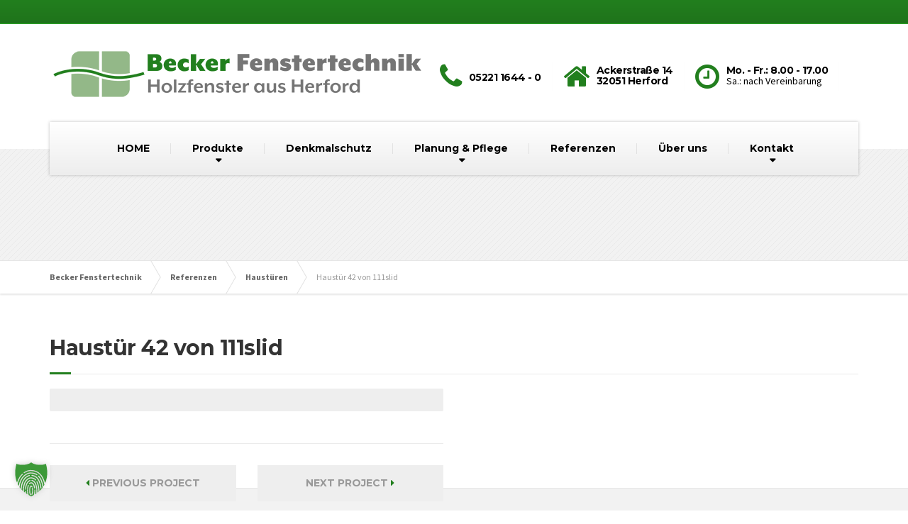

--- FILE ---
content_type: text/css
request_url: https://becker-fenstertechnik.de/wp-content/uploads/fonts/4742e8a87a40aa6152d567b8a28f02d5/font.css?v=1762175369
body_size: 628
content:
/*
 * Font file created by Local Google Fonts 0.24.0
 * Created: Mon, 03 Nov 2025 13:09:28 +0000
 * Handle: google-fonts
 * Original URL: //fonts.googleapis.com/css?family=Source+Sans+Pro%3A400%2C700%7CMontserrat%3A400%2C700&amp;subset=latin
*/

/* cyrillic-ext */
@font-face {
  font-family: 'Montserrat';
  font-style: normal;
  font-weight: 400;
  src: url(https://becker-fenstertechnik.de/wp-content/uploads/fonts/4742e8a87a40aa6152d567b8a28f02d5/montserrat--v31-normal-400.woff2?c=1762175368) format('woff2');
  unicode-range: U+0460-052F, U+1C80-1C8A, U+20B4, U+2DE0-2DFF, U+A640-A69F, U+FE2E-FE2F;
}
/* cyrillic */
@font-face {
  font-family: 'Montserrat';
  font-style: normal;
  font-weight: 400;
  src: url(https://becker-fenstertechnik.de/wp-content/uploads/fonts/4742e8a87a40aa6152d567b8a28f02d5/montserrat-cyrillic-v31-normal-400.woff2?c=1762175368) format('woff2');
  unicode-range: U+0301, U+0400-045F, U+0490-0491, U+04B0-04B1, U+2116;
}
/* vietnamese */
@font-face {
  font-family: 'Montserrat';
  font-style: normal;
  font-weight: 400;
  src: url(https://becker-fenstertechnik.de/wp-content/uploads/fonts/4742e8a87a40aa6152d567b8a28f02d5/montserrat--v31-normal-400.woff2?c=1762175368) format('woff2');
  unicode-range: U+0102-0103, U+0110-0111, U+0128-0129, U+0168-0169, U+01A0-01A1, U+01AF-01B0, U+0300-0301, U+0303-0304, U+0308-0309, U+0323, U+0329, U+1EA0-1EF9, U+20AB;
}
/* latin-ext */
@font-face {
  font-family: 'Montserrat';
  font-style: normal;
  font-weight: 400;
  src: url(https://becker-fenstertechnik.de/wp-content/uploads/fonts/4742e8a87a40aa6152d567b8a28f02d5/montserrat--v31-normal-400.woff2?c=1762175368) format('woff2');
  unicode-range: U+0100-02BA, U+02BD-02C5, U+02C7-02CC, U+02CE-02D7, U+02DD-02FF, U+0304, U+0308, U+0329, U+1D00-1DBF, U+1E00-1E9F, U+1EF2-1EFF, U+2020, U+20A0-20AB, U+20AD-20C0, U+2113, U+2C60-2C7F, U+A720-A7FF;
}
/* latin */
@font-face {
  font-family: 'Montserrat';
  font-style: normal;
  font-weight: 400;
  src: url(https://becker-fenstertechnik.de/wp-content/uploads/fonts/4742e8a87a40aa6152d567b8a28f02d5/montserrat--v31-normal-400.woff2?c=1762175368) format('woff2');
  unicode-range: U+0000-00FF, U+0131, U+0152-0153, U+02BB-02BC, U+02C6, U+02DA, U+02DC, U+0304, U+0308, U+0329, U+2000-206F, U+20AC, U+2122, U+2191, U+2193, U+2212, U+2215, U+FEFF, U+FFFD;
}
/* cyrillic-ext */
@font-face {
  font-family: 'Montserrat';
  font-style: normal;
  font-weight: 700;
  src: url(https://becker-fenstertechnik.de/wp-content/uploads/fonts/4742e8a87a40aa6152d567b8a28f02d5/montserrat--v31-normal-400.woff2?c=1762175368) format('woff2');
  unicode-range: U+0460-052F, U+1C80-1C8A, U+20B4, U+2DE0-2DFF, U+A640-A69F, U+FE2E-FE2F;
}
/* cyrillic */
@font-face {
  font-family: 'Montserrat';
  font-style: normal;
  font-weight: 700;
  src: url(https://becker-fenstertechnik.de/wp-content/uploads/fonts/4742e8a87a40aa6152d567b8a28f02d5/montserrat-cyrillic-v31-normal-400.woff2?c=1762175368) format('woff2');
  unicode-range: U+0301, U+0400-045F, U+0490-0491, U+04B0-04B1, U+2116;
}
/* vietnamese */
@font-face {
  font-family: 'Montserrat';
  font-style: normal;
  font-weight: 700;
  src: url(https://becker-fenstertechnik.de/wp-content/uploads/fonts/4742e8a87a40aa6152d567b8a28f02d5/montserrat--v31-normal-400.woff2?c=1762175368) format('woff2');
  unicode-range: U+0102-0103, U+0110-0111, U+0128-0129, U+0168-0169, U+01A0-01A1, U+01AF-01B0, U+0300-0301, U+0303-0304, U+0308-0309, U+0323, U+0329, U+1EA0-1EF9, U+20AB;
}
/* latin-ext */
@font-face {
  font-family: 'Montserrat';
  font-style: normal;
  font-weight: 700;
  src: url(https://becker-fenstertechnik.de/wp-content/uploads/fonts/4742e8a87a40aa6152d567b8a28f02d5/montserrat--v31-normal-400.woff2?c=1762175368) format('woff2');
  unicode-range: U+0100-02BA, U+02BD-02C5, U+02C7-02CC, U+02CE-02D7, U+02DD-02FF, U+0304, U+0308, U+0329, U+1D00-1DBF, U+1E00-1E9F, U+1EF2-1EFF, U+2020, U+20A0-20AB, U+20AD-20C0, U+2113, U+2C60-2C7F, U+A720-A7FF;
}
/* latin */
@font-face {
  font-family: 'Montserrat';
  font-style: normal;
  font-weight: 700;
  src: url(https://becker-fenstertechnik.de/wp-content/uploads/fonts/4742e8a87a40aa6152d567b8a28f02d5/montserrat--v31-normal-400.woff2?c=1762175368) format('woff2');
  unicode-range: U+0000-00FF, U+0131, U+0152-0153, U+02BB-02BC, U+02C6, U+02DA, U+02DC, U+0304, U+0308, U+0329, U+2000-206F, U+20AC, U+2122, U+2191, U+2193, U+2212, U+2215, U+FEFF, U+FFFD;
}
/* cyrillic-ext */
@font-face {
  font-family: 'Source Sans Pro';
  font-style: normal;
  font-weight: 400;
  src: url(https://becker-fenstertechnik.de/wp-content/uploads/fonts/4742e8a87a40aa6152d567b8a28f02d5/source-sans-pro--v23-normal-400.woff2?c=1762175368) format('woff2');
  unicode-range: U+0460-052F, U+1C80-1C8A, U+20B4, U+2DE0-2DFF, U+A640-A69F, U+FE2E-FE2F;
}
/* cyrillic */
@font-face {
  font-family: 'Source Sans Pro';
  font-style: normal;
  font-weight: 400;
  src: url(https://becker-fenstertechnik.de/wp-content/uploads/fonts/4742e8a87a40aa6152d567b8a28f02d5/source-sans-pro-cyrillic-v23-normal-400.woff2?c=1762175368) format('woff2');
  unicode-range: U+0301, U+0400-045F, U+0490-0491, U+04B0-04B1, U+2116;
}
/* greek-ext */
@font-face {
  font-family: 'Source Sans Pro';
  font-style: normal;
  font-weight: 400;
  src: url(https://becker-fenstertechnik.de/wp-content/uploads/fonts/4742e8a87a40aa6152d567b8a28f02d5/source-sans-pro-greek-ext-v23-normal-400.woff2?c=1762175368) format('woff2');
  unicode-range: U+1F00-1FFF;
}
/* greek */
@font-face {
  font-family: 'Source Sans Pro';
  font-style: normal;
  font-weight: 400;
  src: url(https://becker-fenstertechnik.de/wp-content/uploads/fonts/4742e8a87a40aa6152d567b8a28f02d5/source-sans-pro--v23-normal-400.woff2?c=1762175368) format('woff2');
  unicode-range: U+0370-0377, U+037A-037F, U+0384-038A, U+038C, U+038E-03A1, U+03A3-03FF;
}
/* vietnamese */
@font-face {
  font-family: 'Source Sans Pro';
  font-style: normal;
  font-weight: 400;
  src: url(https://becker-fenstertechnik.de/wp-content/uploads/fonts/4742e8a87a40aa6152d567b8a28f02d5/source-sans-pro--v23-normal-400.woff2?c=1762175368) format('woff2');
  unicode-range: U+0102-0103, U+0110-0111, U+0128-0129, U+0168-0169, U+01A0-01A1, U+01AF-01B0, U+0300-0301, U+0303-0304, U+0308-0309, U+0323, U+0329, U+1EA0-1EF9, U+20AB;
}
/* latin-ext */
@font-face {
  font-family: 'Source Sans Pro';
  font-style: normal;
  font-weight: 400;
  src: url(https://becker-fenstertechnik.de/wp-content/uploads/fonts/4742e8a87a40aa6152d567b8a28f02d5/source-sans-pro--v23-normal-400.woff2?c=1762175368) format('woff2');
  unicode-range: U+0100-02BA, U+02BD-02C5, U+02C7-02CC, U+02CE-02D7, U+02DD-02FF, U+0304, U+0308, U+0329, U+1D00-1DBF, U+1E00-1E9F, U+1EF2-1EFF, U+2020, U+20A0-20AB, U+20AD-20C0, U+2113, U+2C60-2C7F, U+A720-A7FF;
}
/* latin */
@font-face {
  font-family: 'Source Sans Pro';
  font-style: normal;
  font-weight: 400;
  src: url(https://becker-fenstertechnik.de/wp-content/uploads/fonts/4742e8a87a40aa6152d567b8a28f02d5/source-sans-pro--v23-normal-400.woff2?c=1762175368) format('woff2');
  unicode-range: U+0000-00FF, U+0131, U+0152-0153, U+02BB-02BC, U+02C6, U+02DA, U+02DC, U+0304, U+0308, U+0329, U+2000-206F, U+20AC, U+2122, U+2191, U+2193, U+2212, U+2215, U+FEFF, U+FFFD;
}
/* cyrillic-ext */
@font-face {
  font-family: 'Source Sans Pro';
  font-style: normal;
  font-weight: 700;
  src: url(https://becker-fenstertechnik.de/wp-content/uploads/fonts/4742e8a87a40aa6152d567b8a28f02d5/source-sans-pro--v23-normal-700.woff2?c=1762175368) format('woff2');
  unicode-range: U+0460-052F, U+1C80-1C8A, U+20B4, U+2DE0-2DFF, U+A640-A69F, U+FE2E-FE2F;
}
/* cyrillic */
@font-face {
  font-family: 'Source Sans Pro';
  font-style: normal;
  font-weight: 700;
  src: url(https://becker-fenstertechnik.de/wp-content/uploads/fonts/4742e8a87a40aa6152d567b8a28f02d5/source-sans-pro-cyrillic-v23-normal-700.woff2?c=1762175368) format('woff2');
  unicode-range: U+0301, U+0400-045F, U+0490-0491, U+04B0-04B1, U+2116;
}
/* greek-ext */
@font-face {
  font-family: 'Source Sans Pro';
  font-style: normal;
  font-weight: 700;
  src: url(https://becker-fenstertechnik.de/wp-content/uploads/fonts/4742e8a87a40aa6152d567b8a28f02d5/source-sans-pro-greek-ext-v23-normal-700.woff2?c=1762175368) format('woff2');
  unicode-range: U+1F00-1FFF;
}
/* greek */
@font-face {
  font-family: 'Source Sans Pro';
  font-style: normal;
  font-weight: 700;
  src: url(https://becker-fenstertechnik.de/wp-content/uploads/fonts/4742e8a87a40aa6152d567b8a28f02d5/source-sans-pro--v23-normal-700.woff2?c=1762175368) format('woff2');
  unicode-range: U+0370-0377, U+037A-037F, U+0384-038A, U+038C, U+038E-03A1, U+03A3-03FF;
}
/* vietnamese */
@font-face {
  font-family: 'Source Sans Pro';
  font-style: normal;
  font-weight: 700;
  src: url(https://becker-fenstertechnik.de/wp-content/uploads/fonts/4742e8a87a40aa6152d567b8a28f02d5/source-sans-pro--v23-normal-700.woff2?c=1762175368) format('woff2');
  unicode-range: U+0102-0103, U+0110-0111, U+0128-0129, U+0168-0169, U+01A0-01A1, U+01AF-01B0, U+0300-0301, U+0303-0304, U+0308-0309, U+0323, U+0329, U+1EA0-1EF9, U+20AB;
}
/* latin-ext */
@font-face {
  font-family: 'Source Sans Pro';
  font-style: normal;
  font-weight: 700;
  src: url(https://becker-fenstertechnik.de/wp-content/uploads/fonts/4742e8a87a40aa6152d567b8a28f02d5/source-sans-pro--v23-normal-700.woff2?c=1762175368) format('woff2');
  unicode-range: U+0100-02BA, U+02BD-02C5, U+02C7-02CC, U+02CE-02D7, U+02DD-02FF, U+0304, U+0308, U+0329, U+1D00-1DBF, U+1E00-1E9F, U+1EF2-1EFF, U+2020, U+20A0-20AB, U+20AD-20C0, U+2113, U+2C60-2C7F, U+A720-A7FF;
}
/* latin */
@font-face {
  font-family: 'Source Sans Pro';
  font-style: normal;
  font-weight: 700;
  src: url(https://becker-fenstertechnik.de/wp-content/uploads/fonts/4742e8a87a40aa6152d567b8a28f02d5/source-sans-pro--v23-normal-700.woff2?c=1762175369) format('woff2');
  unicode-range: U+0000-00FF, U+0131, U+0152-0153, U+02BB-02BC, U+02C6, U+02DA, U+02DC, U+0304, U+0308, U+0329, U+2000-206F, U+20AC, U+2122, U+2191, U+2193, U+2212, U+2215, U+FEFF, U+FFFD;
}


--- FILE ---
content_type: text/javascript
request_url: https://becker-fenstertechnik.de/wp-content/plugins/captcha-for-contact-form-7/core/assets/f12-cf7-captcha-cf7.js
body_size: 1916
content:
/**
 * Reload all Captchas
 * This will regenerate the Hash and the Captcha Value
 */
window.f12cf7captcha_cf7 = {
    storedOnclicks: {}, // To store onclick handlers for submit buttons
    allowNextClick: false,

    // Logger aktivieren mit ?f12-debug=true
    logger: (function () {
        const enabled = (new URLSearchParams(window.location.search)).get("f12-debug") === "true";

        function formatArgs(args) {
            return ["[f12cf7captcha]"].concat(Array.from(args));
        }

        return {
            log: function () {
                if (enabled) console.log.apply(console, formatArgs(arguments));
            },
            warn: function () {
                if (enabled) console.warn.apply(console, formatArgs(arguments));
            },
            error: function () {
                if (enabled) console.error.apply(console, formatArgs(arguments));
            }
        };
    })(),

    /**
     * Save and remove onclick handlers for all forms containing js_end_time
     */
    processFormOnclicks: function () {
        var self = this;
        jQuery('form').each(function () {
            var $form = jQuery(this);
            if ($form.find('.js_end_time').length > 0) {
                $form.find('button[type=submit], input[type=submit]').each(function () {
                    var $button = jQuery(this);
                    var buttonId = $button.attr('id') || (Math.random().toString(36).substr(2, 9));

                    var inlineOnclick = $button.attr('onclick');
                    if (inlineOnclick) {
                        self.storedOnclicks[buttonId] = inlineOnclick;
                        $button.removeAttr('onclick');
                        $button.attr('data-f12-stored-id', buttonId);
                        self.logger.log("Onclick gespeichert & entfernt", {buttonId, form: $form});
                    }
                });
            }
        });
    },

    /**
     * Handle the click event for submit buttons and execute stored onclick logic
     */
    handleFormSubmission: function () {
        var self = this;
        jQuery(document).on('click', 'button[type=submit], input[type=submit]', function (event) {
            var $button = jQuery(this);
            var $form = $button.closest('form');

            if (self.allowNextClick) {
                self.allowNextClick = false;
                self.logger.log("allowNextClick → Klick durchgelassen", $button);
                return;
            }

            if ($form.find('.js_end_time').length > 0) {
                event.preventDefault();

                var timestamp = Date.now();
                var js_microtime = timestamp / 1000;
                $form.find('.js_end_time').val(js_microtime);

                self.logger.log("js_end_time gesetzt", {form: $form, value: js_microtime});

                // SilentShield-Events ignorieren
                if (window.silentShield) {
                    self.logger.log("SilentShield-Events ignored", $button);
                    return;
                }

                self.finalizeSubmit($form, $button);
            }

        });
    },

    finalizeSubmit: function ($form, $button) {
        var buttonId = $button.attr('data-f12-stored-id');
        if (buttonId && this.storedOnclicks[buttonId]) {
            try {
                eval(this.storedOnclicks[buttonId]);
                this.logger.log("Inline-Onclick ausgeführt", buttonId);
            } catch (e) {
                this.logger.error("Fehler im Inline-Onclick", e);
            }
        }

        // Dann Formular absenden (triggert Submit-Handler)
        if ($form[0].requestSubmit) {
            $form[0].requestSubmit($button[0]);
            this.logger.log("Formular mit requestSubmit() abgesendet", $form);
        } else {
            $form.trigger('submit'); // jQuery-Events feuern
            $form[0].submit();       // nativer Fallback
            this.logger.log("Formular mit trigger('submit') + submit() abgesendet", $form);
        }
    },

    showOverlay: function ($container) {
        if ($container.css('position') === 'static') {
            $container.css('position', 'relative');
        }
        if ($container.find('.f12-captcha-overlay').length === 0) {
            $container.append('<div class="f12-captcha-overlay"></div>');
            this.logger.log("Overlay hinzugefügt", $container);
        }
    },

    hideOverlay: function ($container) {
        $container.find('.f12-captcha-overlay').remove();
        this.logger.log("Overlay entfernt", $container);
    },

    reloadAllCaptchas: function () {
        var self = this;
        jQuery(document).find('.f12c').each(function () {
            self.logger.log("Reload Captcha gestartet", this);
            self.reloadCaptcha(jQuery(this));
        });
    },

    reloadCaptcha: function (e) {
        var self = this;
        var $container = e.closest('.f12-captcha');
        this.showOverlay($container);

        $container.find('.f12c').each(function () {
            var input_id = jQuery(this).attr('id');
            var hash_id = 'hash_' + input_id;

            var hash = jQuery('#' + hash_id);
            var label = $container.find('.c-data');
            var method = jQuery(this).attr('data-method');

            self.logger.log("Captcha Reload AJAX", {method, input_id});

            jQuery.ajax({
                type: 'POST',
                url: f12_cf7_captcha.ajaxurl,
                data: {
                    action: 'f12_cf7_captcha_reload',
                    captchamethod: method
                },
                success: function (data) {
                    data = JSON.parse(data);

                    if (method == 'image') {
                        label.find('.captcha-image').html(data.label);
                    }
                    if (method == 'math') {
                        label.find('.captcha-calculation').html(data.label);
                    }
                    hash.val(data.hash);
                    self.logger.log("Captcha neu gesetzt", {method, hash: data.hash});
                },
                complete: function () {
                    self.hideOverlay($container);
                },
                error: function (xhr, textstatus, errorThrown) {
                    self.logger.error("Captcha reload Fehler", errorThrown);
                }
            });
        });
    },

    reloadTimer: function () {
        var self = this;
        jQuery(document).find('.f12t').each(function () {
            var fieldname = 'f12_timer';
            var field = jQuery(this).find('.' + fieldname);

            jQuery.ajax({
                type: 'POST',
                url: f12_cf7_captcha.ajaxurl,
                data: {action: 'f12_cf7_captcha_timer_reload'},
                success: function (data) {
                    data = JSON.parse(data);
                    field.val(data.hash);
                    self.logger.log("Timer neu gesetzt", data.hash);
                },
                error: function (xhr, textstatus, errorThrown) {
                    self.logger.error("Timer reload Fehler", errorThrown);
                }
            });
        });
    },

    init: function () {
        this.logger.log("Init gestartet");

        this.processFormOnclicks();
        this.handleFormSubmission();

        jQuery(document).on('click', '.cf7.captcha-reload', function (e) {
            e.preventDefault();
            e.stopPropagation();
            window.f12cf7captcha_cf7.reloadCaptcha(jQuery(this));
        });

        jQuery(document).ready(function () {
            var timestamp = Date.now();
            var js_microtime = (timestamp / 1000);
            jQuery(document).find('form').each(function () {
                jQuery(this).find('.js_start_time').val(js_microtime);
            });
            window.f12cf7captcha_cf7.logger.log("js_start_time gesetzt", js_microtime);
        });

        var wpcf7Elm = document.querySelector('.wpcf7');
        if (!wpcf7Elm) return;

        wpcf7Elm.addEventListener('wpcf7mailsent', function () {
            window.f12cf7captcha_cf7.reloadAllCaptchas();
            window.f12cf7captcha_cf7.reloadTimer();
            window.f12cf7captcha_cf7.logger.log("wpcf7mailsent → Captchas neu geladen");
        }, false);

        wpcf7Elm.addEventListener('wpcf7submit', function () {
            window.f12cf7captcha_cf7.reloadAllCaptchas();
            window.f12cf7captcha_cf7.reloadTimer();
            window.f12cf7captcha_cf7.logger.log("wpcf7submit → Captchas neu geladen");
        }, false);

        wpcf7Elm.addEventListener('wpcf7spam', function (event) {
            var id = event.detail.apiResponse.into;
            if (!id) return;
            jQuery(id).find('.f12c').addClass('wpcf7-not-valid not-valid');
            window.f12cf7captcha_cf7.logger.warn("wpcf7spam → Captcha als not-valid markiert", id);
        }, false);
    }
};

window.f12cf7captcha_cf7.init();